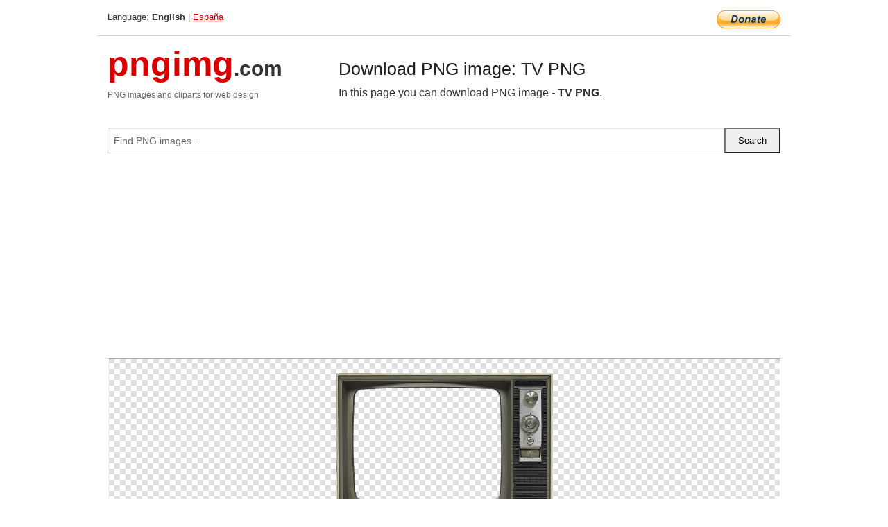

--- FILE ---
content_type: text/html; charset=UTF-8
request_url: https://pngimg.com/image/39219
body_size: 4463
content:
<!DOCTYPE html>
<html lang="en">
<head>
    <link rel="stylesheet" type="text/css" href="https://pngimg.com/distr/css/css.css"/>
    <title>TV PNG transparent image download, size: 468x313px</title>
    <meta http-equiv="Content-Type" content="text/html; charset=utf-8"/>
    <meta name="viewport" content="width=device-width, initial-scale=1.0"/>
    <meta name="robots" content="index, follow"/>
    <meta name="keywords" content="TV PNG size: 468x313px, TV PNG images, PNG image: TV PNG, free PNG image, TV"/>
    <meta name="description" content="TV PNG PNG image with transparent background, size: 468x313px. TV PNG in high resolution. Download: https://pngimg.com/https://pngimg.com/uploads/tv/tv_PNG39219.png"/>
    <meta name="google-site-verification" content="qcYfEN7AYS0t2uzuv1nfdpuWns53GYFbGG0rNLsatHM"/>
    <meta property="og:locale" content="en_US"/>
    <meta property="og:type" content="article"/>
    <meta property="og:title" content="TV PNG image with transparent background"/>
    <meta property="og:description" content="TV PNG PNG image. You can download PNG image TV PNG, free PNG image, TV PNG PNG"/>
    <meta property="og:url" content="https://pngimg.com/image/39219"/>
    <meta property="og:site_name" content="pngimg.com"/>
    <meta property="og:image" content="https://pngimg.com/uploads/tv/tv_PNG39219.png"/>
    <meta name="twitter:card" content="summary"/>
    <meta name="twitter:description" content="TV PNG PNG image. You can download PNG image TV PNG, free PNG image, TV PNG PNG"/>
    <meta name="twitter:title" content="TV PNG image with transparent background"/>
    <meta name="twitter:image" content="https://pngimg.com/uploads/tv/tv_PNG39219.png"/>
    <link rel="canonical"
          href="https://pngimg.com/image/39219"/>
    <link rel="shortcut icon" href="https://pngimg.com/favicon.ico"/>
        <script async src="https://pagead2.googlesyndication.com/pagead/js/adsbygoogle.js?client=ca-pub-0593512396584361"
            crossorigin="anonymous"></script>
        <script async custom-element="amp-auto-ads"
            src="https://cdn.ampproject.org/v0/amp-auto-ads-0.1.js">
    </script>
</head>
<body>
<amp-auto-ads type="adsense"
              data-ad-client="ca-pub-0593512396584361">
</amp-auto-ads>
<div class="row bottom_border">
    <div class="large-10 small-8 columns">
        Language: <b>English</b> | <a href="https://pngimg.es">España</a>
    </div>
    <div class="large-2 small-4 columns" style="text-align: right;">
        <a href="https://www.paypal.com/donate/?hosted_button_id=H269GXHKMEZBG" target="_blank"><img
                    src="/distr/img/btn_donate_lg.gif" style="border:0" alt="Donate"/></a>
    </div>
</div>
<div class="row top-logo">
    <div class="large-4 medium-4 small-12 columns logo_div" style="text-align:left;">
        <a href="/" class="none"><span class="logo"><span class="logo_title">pngimg</span>.com</span></a>
        <h1>PNG images and cliparts for web design</h1>
    </div>
    <div class="large-8 medium-8 small-12 columns" style="text-align:left;padding-top:30px;">
        <h1>Download PNG image: TV PNG </h1>
     In this page you can download PNG image  - <strong>TV PNG</strong>.<br/><br/>    </div>
</div>
<div class="row">
    <div class="large-12 columns search_form_div" itemscope="" itemtype="http://schema.org/WebSite">
        <link itemprop="url" href="https://pngimg.com"/>
        <form itemprop="potentialAction" itemscope="" itemtype="http://schema.org/SearchAction" method="get"
              action="https://pngimg.com/search_image/">
            <meta itemprop="target" content="https://pngimg.com/search_image/?search_image={search_image}"/>
            <div class="row collapse search_form">
                <div class="large-11 small-9 columns">
                    <input type="text" itemprop="query-input" name="search_image" value=""
                           placeholder="Find PNG images..."/>
                </div>
                <div class="large-1 small-3 columns">
                    <input type="submit" name="search_button" value="Search"/>
                </div>
            </div>
        </form>
    </div>
</div>
<div class="row">
    <div class="large-12 columns">
        <ins class="adsbygoogle"
     style="display:block"
     data-ad-client="ca-pub-0593512396584361"
     data-ad-slot="7194450127"
     data-ad-format="auto"
     data-full-width-responsive="true"></ins>
<script>
     (adsbygoogle = window.adsbygoogle || []).push({});
</script><div class="png_big" itemscope itemtype="http://schema.org/ImageObject">
                                    <img itemprop="contentUrl" data-original="https://pngimg.com/uploads/tv/tv_PNG39219.png" src="https://pngimg.com/uploads/tv/tv_PNG39219.png" alt="TV PNG" title="TV PNG" style="border:0;width:auto;width: 313px;max-height:550px;">                                          
                                    <meta itemprop="representativeOfPage" content="true">
                                    <meta itemprop="fileFormat" content="image/png">                                   
                                    <meta itemprop="contentSize" content="54 kilo"/>                                   
                                    <meta itemprop="thumbnail" content="https://pngimg.com/uploads/tv/small/tv_PNG39219.png" />
                                    <meta itemprop="width" content="468" />
                                    <meta itemprop="height" content="313" />
                                    <meta itemprop="usageInfo" content="https://pngimg.com/license" />
                                    <meta itemprop="name" content="TV PNG" />
                                    <meta itemprop="image" content="https://pngimg.com/uploads/tv/tv_PNG39219.png" />                                    
                                </div>   
                      
<div>
    <a href="/d/tv_PNG39219.png" class="download_png" target="_blank" style="width:200px;">Download PNG image</a> <br/>
    Share image: <br/>
    <div class="share-buttons">
    <button
        class="facebook"
        onClick='window.open("https://www.facebook.com/sharer.php?u=https://pngimg.com/image/39219","sharer","status=0,toolbar=0,width=650,height=500");'
        title="Share in Facebook">
    </button>    
    <button
        class="telegram"
        onClick='window.open("https://telegram.me/share/url?url=https://pngimg.com/image/39219","sharer","status=0,toolbar=0,width=650,height=500");'
        title="Share in Telegram">
    </button>
    <button
        class="pinterest"
        onClick='window.open("https://ru.pinterest.com/pin/create/button/?url=https://pngimg.com/image/39219&media=http:https://pngimg.com/uploads/tv/small/tv_PNG39219.png&description=TV+PNG","sharer","status=0,toolbar=0,width=650,height=500");'       
        title="Pin">
    </button>
    <button
        class="twitter"
        onClick='window.open("https://twitter.com/intent/tweet?text=TV PNG&url= https://pngimg.com/image/39219","sharer","status=0,toolbar=0,width=650,height=500");'
        title="Tweet">
    </button>
</div>

    <br/>
          <b>License:</b> <a class="black" href="https://pngimg.com/license" target="_blank">Attribution-NonCommercial 4.0 International (CC BY-NC 4.0)</a>
          <div style="font-size:12px;margin-top:8px;">
                                        
                                            Keywords: <span><a class="black" href="https://pngimg.com/uploads/tv/tv_PNG39219.png">TV PNG size: 468x313px, TV PNG images, PNG image: TV PNG, free PNG image, TV</a></span><br/>
                                            Image category: <b>TV</b><br/>
                							Format: <strong>PNG image with alpha (transparent)</strong><br/>
                							Resolution:  468x313<br/>
                							Size:  54 kb<br/>
                                        </div>     
</div><ins class="adsbygoogle"
     style="display:block"
     data-ad-client="ca-pub-0593512396584361"
     data-ad-slot="7194450127"
     data-ad-format="auto"
     data-full-width-responsive="true"></ins>
<script>
     (adsbygoogle = window.adsbygoogle || []).push({});
</script><br/><h1>TV PNG image with transparent background | tv_PNG39219.png</h1>   
                                        <div><span itemscope itemtype="http://schema.org/BreadcrumbList">
       <span itemprop="itemListElement" itemscope itemtype="http://schema.org/ListItem">
          <a href="/" itemprop="item"><span itemprop="name">Home</span></a>
          <meta itemprop="position" content="1" />
        </span>
         &raquo; 
         <span itemprop="itemListElement" itemscope itemtype="http://schema.org/ListItem">
           <a href="/images/objects/" itemprop="item"><span itemprop="name">OBJECTS</span></a>
           <meta itemprop="position" content="2" />
         </span>
          &raquo; 
         <span itemprop="itemListElement" itemscope itemtype="http://schema.org/ListItem"> 
           <a href="/images/objects/tv/" itemprop="item"><span itemprop="name">TV</span></a>
           <meta itemprop="position" content="3" />
          </span>
           &raquo;  
           <span itemprop="itemListElement" itemscope itemtype="http://schema.org/ListItem">
             <a href="/image/39219" itemprop="item"><span itemprop="name">TV PNG</span></a>
             <meta itemprop="position" content="4" />
           </span>
         </span>
           <br/><br/></div>
                                       <p>This image has format <b>transparent PNG</b> with resolution <b>468x313</b>.<br/> You can <b>download</b> this image in best resolution from this page and use it for design and web design.</p> 
                                       <p><b>TV PNG</b> with transparent background you can download for free, just click on download button. </p>                                                                          
                                        <br/> <br/>                <!-- PNGIMG2020 vertical -->
        <ins class="adsbygoogle"
             style="display:block"
             data-ad-client="ca-pub-0593512396584361"
             data-ad-slot="2654000182"
             data-ad-format="auto"></ins>
        <script>
            (adsbygoogle = window.adsbygoogle || []).push({});
        </script>
                <div class="row">
            <div class="large-12 columns main_content">
                <h1>More images of TV</h1><ul class="small-block-grid-2 medium-block-grid-3 large-block-grid-4" itemscope itemtype="http://schema.org/ImageGallery"><li>
        <div class="png_png png_imgs" style="padding:15px;background:#fff !important;overflow:hidden;">
            <a href="https://shutterstock.7eer.net/c/3442943/560528/1305?u=https%3A%2F%2Fwww.shutterstock.com%2Fimage-photo%2Fred-retro-tv-antenna-vintage-television-2717381117" target="_blank"><img style="min-width:200px;max-width:242px;border:0;" src="https://image.shutterstock.com/image-vector/red-retro-tv-antenna-vintage-260nw-2717381117.jpg" alt="Red retro TV with antenna. Vintage television set. Old device. Transparent mockup of a screen	"  title="Red retro TV with antenna. Vintage television set. Old device. Transparent mockup of a screen	"/></a>
         </div>   
         <div class="description_div">
            <div class="img_desc"><a href="https://shutterstock.7eer.net/c/3442943/560528/1305?u=https%3A%2F%2Fwww.shutterstock.com%2Fimage-photo%2Fred-retro-tv-antenna-vintage-television-2717381117"><b>Red retro TV with antenna. V...</b></a></div>
                                      <div class="row">
                                          <div class="large-6 columns res_size">
                                            Shutterstock.com
                                          </div>
                                          <div class="large-6 columns">
                                             <a href="https://shutterstock.7eer.net/c/3442943/560528/1305?u=https%3A%2F%2Fwww.shutterstock.com%2Fimage-photo%2Fred-retro-tv-antenna-vintage-television-2717381117" class="download_png">Download</a>
                                          </div>
                                       </div>
               </div>  					
            </li><li>
        <div class="png_png png_imgs" style="padding:15px;background:#fff !important;overflow:hidden;">
            <a href="https://shutterstock.7eer.net/c/3442943/560528/1305?u=https%3A%2F%2Fwww.shutterstock.com%2Fimage-photo%2Fmodern-digital-tv-isolated-on-gray-2635977073" target="_blank"><img style="min-width:200px;max-width:242px;border:0;" src="https://image.shutterstock.com/image-vector/modern-digital-tv-isolated-on-260nw-2635977073.jpg" alt="Modern digital TV isolated on gray background"  title="Modern digital TV isolated on gray background"/></a>
         </div>   
         <div class="description_div">
            <div class="img_desc"><a href="https://shutterstock.7eer.net/c/3442943/560528/1305?u=https%3A%2F%2Fwww.shutterstock.com%2Fimage-photo%2Fmodern-digital-tv-isolated-on-gray-2635977073"><b>Modern digital TV isolated o...</b></a></div>
                                      <div class="row">
                                          <div class="large-6 columns res_size">
                                            Shutterstock.com
                                          </div>
                                          <div class="large-6 columns">
                                             <a href="https://shutterstock.7eer.net/c/3442943/560528/1305?u=https%3A%2F%2Fwww.shutterstock.com%2Fimage-photo%2Fmodern-digital-tv-isolated-on-gray-2635977073" class="download_png">Download</a>
                                          </div>
                                       </div>
               </div>  					
            </li><li>
        <div class="png_png png_imgs" style="padding:15px;background:#fff !important;overflow:hidden;">
            <a href="https://shutterstock.7eer.net/c/3442943/560528/1305?u=https%3A%2F%2Fwww.shutterstock.com%2Fimage-photo%2Fmodern-tv-on-cabinet-beautiful-houseplants-2182243257" target="_blank"><img style="min-width:200px;max-width:242px;border:0;" src="https://image.shutterstock.com/image-photo/modern-tv-on-cabinet-beautiful-260nw-2182243257.jpg" alt="Modern TV on cabinet and beautiful houseplants near light wall in room. Interior design"  title="Modern TV on cabinet and beautiful houseplants near light wall in room. Interior design"/></a>
         </div>   
         <div class="description_div">
            <div class="img_desc"><a href="https://shutterstock.7eer.net/c/3442943/560528/1305?u=https%3A%2F%2Fwww.shutterstock.com%2Fimage-photo%2Fmodern-tv-on-cabinet-beautiful-houseplants-2182243257"><b>Modern TV on cabinet and bea...</b></a></div>
                                      <div class="row">
                                          <div class="large-6 columns res_size">
                                            Shutterstock.com
                                          </div>
                                          <div class="large-6 columns">
                                             <a href="https://shutterstock.7eer.net/c/3442943/560528/1305?u=https%3A%2F%2Fwww.shutterstock.com%2Fimage-photo%2Fmodern-tv-on-cabinet-beautiful-houseplants-2182243257" class="download_png">Download</a>
                                          </div>
                                       </div>
               </div>  					
            </li><li>
        <div class="png_png png_imgs" style="padding:15px;background:#fff !important;overflow:hidden;">
            <a href="https://shutterstock.7eer.net/c/3442943/560528/1305?u=https%3A%2F%2Fwww.shutterstock.com%2Fimage-photo%2Fold-tv-on-isolated-technology-concept-2706229765" target="_blank"><img style="min-width:200px;max-width:242px;border:0;" src="https://image.shutterstock.com/image-photo/old-tv-on-isolatedretro-technology-260nw-2706229765.jpg" alt="The old TV on the isolated.Retro technology concept."  title="The old TV on the isolated.Retro technology concept."/></a>
         </div>   
         <div class="description_div">
            <div class="img_desc"><a href="https://shutterstock.7eer.net/c/3442943/560528/1305?u=https%3A%2F%2Fwww.shutterstock.com%2Fimage-photo%2Fold-tv-on-isolated-technology-concept-2706229765"><b>The old TV on the isolated.R...</b></a></div>
                                      <div class="row">
                                          <div class="large-6 columns res_size">
                                            Shutterstock.com
                                          </div>
                                          <div class="large-6 columns">
                                             <a href="https://shutterstock.7eer.net/c/3442943/560528/1305?u=https%3A%2F%2Fwww.shutterstock.com%2Fimage-photo%2Fold-tv-on-isolated-technology-concept-2706229765" class="download_png">Download</a>
                                          </div>
                                       </div>
               </div>  					
            </li><li itemprop="associatedMedia" itemscope itemtype="http://schema.org/ImageObject">
                            <meta itemprop="fileFormat" content="image/png">
                            <link itemprop="contentUrl" href="https://pngimg.com/uploads/tv/tv_PNG480.png">
                            <meta itemprop="keywords" content="Old TV PNG image">
            						<div class="png_png png_imgs">
                                      <a itemprop="url" href="https://pngimg.com/image/480" title="Old TV PNG image" target="_blank"><img itemprop="thumbnail" src="https://pngimg.com/uploads/tv/small/tv_PNG480.png" data-original="https://pngimg.com/uploads/tv/small/tv_PNG480.png" alt="Old TV PNG image" style="padding-top:10px;border:0;" title="Old TV PNG image" /></a>
                                    </div>   
                                    <div class="description_div">
                                      <div class="img_desc" itemprop="description"><a href="https://pngimg.com/image/480"><b>Old TV PNG image</b></a></div>
                                      
                                      <div class="row">
                                          <div class="large-6 columns res_size">
                                             Res.: 256x256 <br/> Size: 15 kb
                                          </div>
                                          <div class="large-6 columns">
                                             <a href="https://pngimg.com/image/480" class="download_png">Download</a>
                                          </div>
                                      </div>                                     
                                    </div>  						
            				</li><li itemprop="associatedMedia" itemscope itemtype="http://schema.org/ImageObject">
                            <meta itemprop="fileFormat" content="image/png">
                            <link itemprop="contentUrl" href="https://pngimg.com/uploads/tv/tv_PNG477.png">
                            <meta itemprop="keywords" content="LCD TV PNG image">
            						<div class="png_png png_imgs">
                                      <a itemprop="url" href="https://pngimg.com/image/477" title="LCD TV PNG image" target="_blank"><img itemprop="thumbnail" src="https://pngimg.com/uploads/tv/small/tv_PNG477.png" data-original="https://pngimg.com/uploads/tv/small/tv_PNG477.png" alt="LCD TV PNG image" style="padding-top:10px;border:0;" title="LCD TV PNG image" /></a>
                                    </div>   
                                    <div class="description_div">
                                      <div class="img_desc" itemprop="description"><a href="https://pngimg.com/image/477"><b>LCD TV PNG image</b></a></div>
                                      
                                      <div class="row">
                                          <div class="large-6 columns res_size">
                                             Res.: 1510x1120 <br/> Size: 164 kb
                                          </div>
                                          <div class="large-6 columns">
                                             <a href="https://pngimg.com/image/477" class="download_png">Download</a>
                                          </div>
                                      </div>                                     
                                    </div>  						
            				</li><li itemprop="associatedMedia" itemscope itemtype="http://schema.org/ImageObject">
                            <meta itemprop="fileFormat" content="image/png">
                            <link itemprop="contentUrl" href="https://pngimg.com/uploads/tv/tv_PNG39262.png">
                            <meta itemprop="keywords" content="TV PNG">
            						<div class="png_png png_imgs">
                                      <a itemprop="url" href="https://pngimg.com/image/39262" title="TV PNG" target="_blank"><img itemprop="thumbnail" src="https://pngimg.com/uploads/tv/small/tv_PNG39262.png" data-original="https://pngimg.com/uploads/tv/small/tv_PNG39262.png" alt="TV PNG" style="padding-top:10px;border:0;" title="TV PNG" /></a>
                                    </div>   
                                    <div class="description_div">
                                      <div class="img_desc" itemprop="description"><a href="https://pngimg.com/image/39262"><b>TV PNG</b></a></div>
                                      
                                      <div class="row">
                                          <div class="large-6 columns res_size">
                                             Res.: 960x540 <br/> Size: 9 kb
                                          </div>
                                          <div class="large-6 columns">
                                             <a href="https://pngimg.com/image/39262" class="download_png">Download</a>
                                          </div>
                                      </div>                                     
                                    </div>  						
            				</li><li itemprop="associatedMedia" itemscope itemtype="http://schema.org/ImageObject">
                            <meta itemprop="fileFormat" content="image/png">
                            <link itemprop="contentUrl" href="https://pngimg.com/uploads/tv/tv_PNG39225.png">
                            <meta itemprop="keywords" content="TV PNG">
            						<div class="png_png png_imgs">
                                      <a itemprop="url" href="https://pngimg.com/image/39225" title="TV PNG" target="_blank"><img itemprop="thumbnail" src="https://pngimg.com/uploads/tv/small/tv_PNG39225.png" data-original="https://pngimg.com/uploads/tv/small/tv_PNG39225.png" alt="TV PNG" style="padding-top:10px;border:0;" title="TV PNG" /></a>
                                    </div>   
                                    <div class="description_div">
                                      <div class="img_desc" itemprop="description"><a href="https://pngimg.com/image/39225"><b>TV PNG</b></a></div>
                                      
                                      <div class="row">
                                          <div class="large-6 columns res_size">
                                             Res.: 1200x800 <br/> Size: 5 kb
                                          </div>
                                          <div class="large-6 columns">
                                             <a href="https://pngimg.com/image/39225" class="download_png">Download</a>
                                          </div>
                                      </div>                                     
                                    </div>  						
            				</li><li itemprop="associatedMedia" itemscope itemtype="http://schema.org/ImageObject">
                            <meta itemprop="fileFormat" content="image/png">
                            <link itemprop="contentUrl" href="https://pngimg.com/uploads/tv/tv_PNG39210.png">
                            <meta itemprop="keywords" content="TV PNG">
            						<div class="png_png png_imgs">
                                      <a itemprop="url" href="https://pngimg.com/image/39210" title="TV PNG" target="_blank"><img itemprop="thumbnail" src="https://pngimg.com/uploads/tv/small/tv_PNG39210.png" data-original="https://pngimg.com/uploads/tv/small/tv_PNG39210.png" alt="TV PNG" style="padding-top:10px;border:0;" title="TV PNG" /></a>
                                    </div>   
                                    <div class="description_div">
                                      <div class="img_desc" itemprop="description"><a href="https://pngimg.com/image/39210"><b>TV PNG</b></a></div>
                                      
                                      <div class="row">
                                          <div class="large-6 columns res_size">
                                             Res.: 2700x1963 <br/> Size: 7264 kb
                                          </div>
                                          <div class="large-6 columns">
                                             <a href="https://pngimg.com/image/39210" class="download_png">Download</a>
                                          </div>
                                      </div>                                     
                                    </div>  						
            				</li><li itemprop="associatedMedia" itemscope itemtype="http://schema.org/ImageObject">
                            <meta itemprop="fileFormat" content="image/png">
                            <link itemprop="contentUrl" href="https://pngimg.com/uploads/tv/tv_PNG39269.png">
                            <meta itemprop="keywords" content="TV PNG">
            						<div class="png_png png_imgs">
                                      <a itemprop="url" href="https://pngimg.com/image/39269" title="TV PNG" target="_blank"><img itemprop="thumbnail" src="https://pngimg.com/uploads/tv/small/tv_PNG39269.png" data-original="https://pngimg.com/uploads/tv/small/tv_PNG39269.png" alt="TV PNG" style="padding-top:10px;border:0;" title="TV PNG" /></a>
                                    </div>   
                                    <div class="description_div">
                                      <div class="img_desc" itemprop="description"><a href="https://pngimg.com/image/39269"><b>TV PNG</b></a></div>
                                      
                                      <div class="row">
                                          <div class="large-6 columns res_size">
                                             Res.: 318x230 <br/> Size: 77 kb
                                          </div>
                                          <div class="large-6 columns">
                                             <a href="https://pngimg.com/image/39269" class="download_png">Download</a>
                                          </div>
                                      </div>                                     
                                    </div>  						
            				</li><li itemprop="associatedMedia" itemscope itemtype="http://schema.org/ImageObject">
                            <meta itemprop="fileFormat" content="image/png">
                            <link itemprop="contentUrl" href="https://pngimg.com/uploads/tv/tv_PNG39245.png">
                            <meta itemprop="keywords" content="TV PNG">
            						<div class="png_png png_imgs">
                                      <a itemprop="url" href="https://pngimg.com/image/39245" title="TV PNG" target="_blank"><img itemprop="thumbnail" src="https://pngimg.com/uploads/tv/small/tv_PNG39245.png" data-original="https://pngimg.com/uploads/tv/small/tv_PNG39245.png" alt="TV PNG" style="padding-top:10px;border:0;" title="TV PNG" /></a>
                                    </div>   
                                    <div class="description_div">
                                      <div class="img_desc" itemprop="description"><a href="https://pngimg.com/image/39245"><b>TV PNG</b></a></div>
                                      
                                      <div class="row">
                                          <div class="large-6 columns res_size">
                                             Res.: 720x720 <br/> Size: 7 kb
                                          </div>
                                          <div class="large-6 columns">
                                             <a href="https://pngimg.com/image/39245" class="download_png">Download</a>
                                          </div>
                                      </div>                                     
                                    </div>  						
            				</li><li itemprop="associatedMedia" itemscope itemtype="http://schema.org/ImageObject">
                            <meta itemprop="fileFormat" content="image/png">
                            <link itemprop="contentUrl" href="https://pngimg.com/uploads/tv/tv_PNG39296.png">
                            <meta itemprop="keywords" content="TV PNG">
            						<div class="png_png png_imgs">
                                      <a itemprop="url" href="https://pngimg.com/image/39296" title="TV PNG" target="_blank"><img itemprop="thumbnail" src="https://pngimg.com/uploads/tv/small/tv_PNG39296.png" data-original="https://pngimg.com/uploads/tv/small/tv_PNG39296.png" alt="TV PNG" style="padding-top:10px;border:0;" title="TV PNG" /></a>
                                    </div>   
                                    <div class="description_div">
                                      <div class="img_desc" itemprop="description"><a href="https://pngimg.com/image/39296"><b>TV PNG</b></a></div>
                                      
                                      <div class="row">
                                          <div class="large-6 columns res_size">
                                             Res.: 1574x1057 <br/> Size: 159 kb
                                          </div>
                                          <div class="large-6 columns">
                                             <a href="https://pngimg.com/image/39296" class="download_png">Download</a>
                                          </div>
                                      </div>                                     
                                    </div>  						
            				</li></ul>            </div>
        </div>
        <div class="large-12 columns main_content">
            <h1>TV</h1><p>
	<strong>Television or TV</strong> is a telecommunication medium used for transmitting moving images in monochrome (black-and-white), or in color, and in two or three dimensions and sound. The term can refer to a television set, a television program ("<strong>TV </strong>show"), or the medium of television transmission. Television is a mass medium for entertainment, education, news, politics, gossip, and advertising.
</p>
<p>
	  Television became available in crude experimental forms in the late 1920s, but it would still be several years before the new technology was marketed to consumers. After World War II, an improved form of black-and-white <strong>TV </strong>broadcasting became popular in the United States and Britain, and television sets became commonplace in homes, businesses, and institutions. During the 1950s, television was the primary medium for influencing public opinion. In the mid-1960s, color broadcasting was introduced in the US and most other developed countries.
</p>
<p>
	  Here you can download images on theme: <strong>TV png images</strong>, old tv, free download
</p>        </div>
    </div>
</div>
</div>
<!-- Google tag (gtag.js) -->
<script async src="https://www.googletagmanager.com/gtag/js?id=G-9TJPV0DEQB"></script>
<script>
    window.dataLayer = window.dataLayer || [];
    function gtag(){dataLayer.push(arguments);}
    gtag('js', new Date());

    gtag('config', 'G-9TJPV0DEQB');
</script></body>
</html>



--- FILE ---
content_type: text/html; charset=utf-8
request_url: https://www.google.com/recaptcha/api2/aframe
body_size: 250
content:
<!DOCTYPE HTML><html><head><meta http-equiv="content-type" content="text/html; charset=UTF-8"></head><body><script nonce="7js4kiOTVS4LOSPDHMoH2A">/** Anti-fraud and anti-abuse applications only. See google.com/recaptcha */ try{var clients={'sodar':'https://pagead2.googlesyndication.com/pagead/sodar?'};window.addEventListener("message",function(a){try{if(a.source===window.parent){var b=JSON.parse(a.data);var c=clients[b['id']];if(c){var d=document.createElement('img');d.src=c+b['params']+'&rc='+(localStorage.getItem("rc::a")?sessionStorage.getItem("rc::b"):"");window.document.body.appendChild(d);sessionStorage.setItem("rc::e",parseInt(sessionStorage.getItem("rc::e")||0)+1);localStorage.setItem("rc::h",'1768903834599');}}}catch(b){}});window.parent.postMessage("_grecaptcha_ready", "*");}catch(b){}</script></body></html>